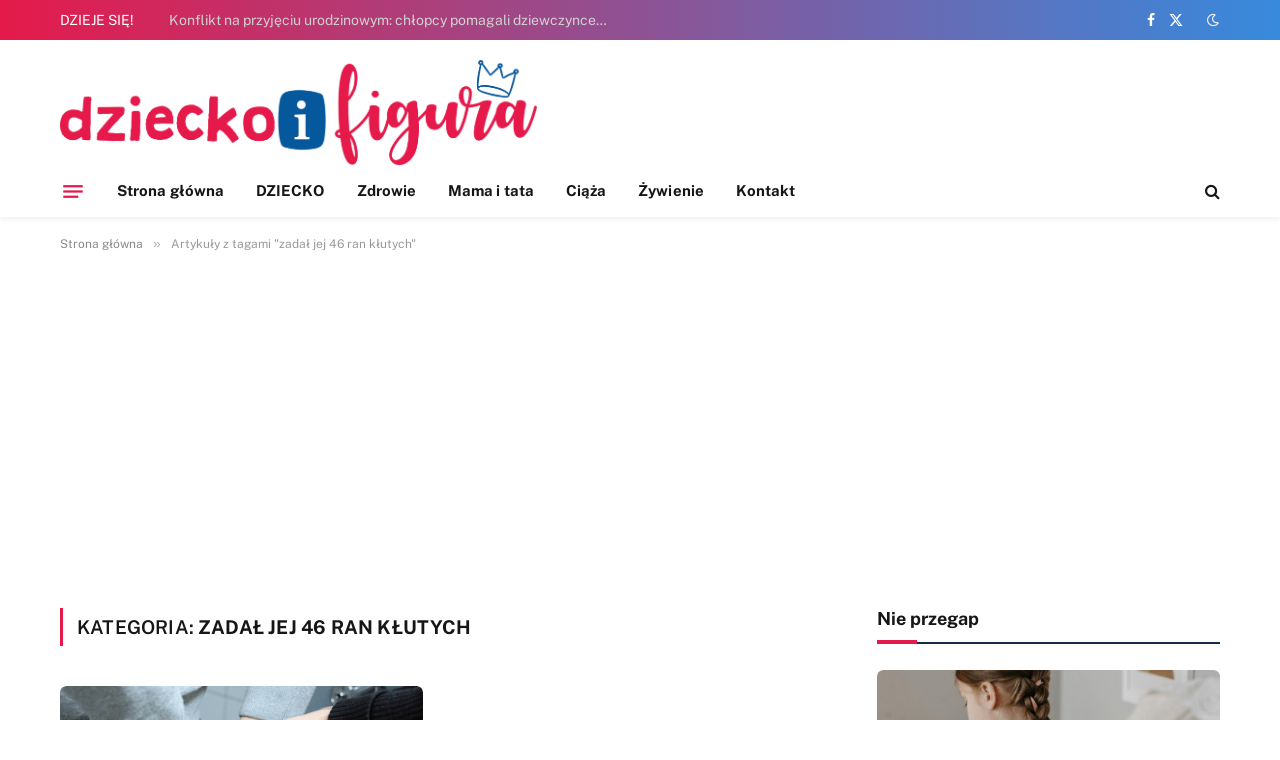

--- FILE ---
content_type: text/html; charset=utf-8
request_url: https://www.google.com/recaptcha/api2/aframe
body_size: 267
content:
<!DOCTYPE HTML><html><head><meta http-equiv="content-type" content="text/html; charset=UTF-8"></head><body><script nonce="6BAYuiEzBX4rwjMVoIAe0Q">/** Anti-fraud and anti-abuse applications only. See google.com/recaptcha */ try{var clients={'sodar':'https://pagead2.googlesyndication.com/pagead/sodar?'};window.addEventListener("message",function(a){try{if(a.source===window.parent){var b=JSON.parse(a.data);var c=clients[b['id']];if(c){var d=document.createElement('img');d.src=c+b['params']+'&rc='+(localStorage.getItem("rc::a")?sessionStorage.getItem("rc::b"):"");window.document.body.appendChild(d);sessionStorage.setItem("rc::e",parseInt(sessionStorage.getItem("rc::e")||0)+1);localStorage.setItem("rc::h",'1768585038581');}}}catch(b){}});window.parent.postMessage("_grecaptcha_ready", "*");}catch(b){}</script></body></html>